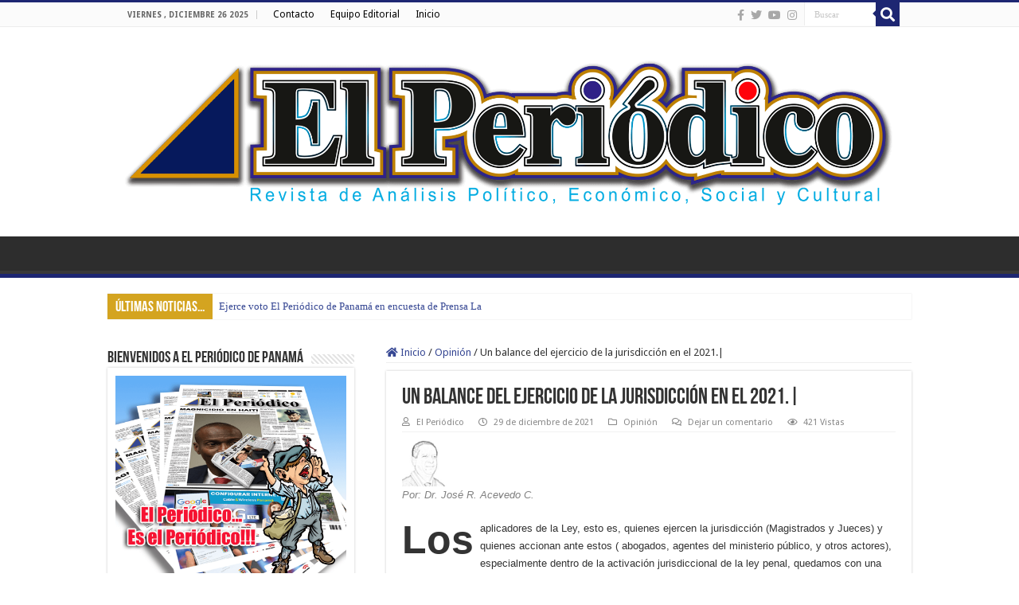

--- FILE ---
content_type: text/html; charset=UTF-8
request_url: https://www.elperiodicodepanama.com/wp-admin/admin-ajax.php?postviews_id=7256&action=postviews&_=1766752531981
body_size: -224
content:
422

--- FILE ---
content_type: text/html; charset=UTF-8
request_url: https://www.elperiodicodepanama.com/wp-admin/admin-ajax.php
body_size: -422
content:
<span class="lotos-likes-count">0</span> <span class="lotos-likes-postfix">No hay Likes:(</span>

--- FILE ---
content_type: text/html; charset=utf-8
request_url: https://accounts.google.com/o/oauth2/postmessageRelay?parent=https%3A%2F%2Fwww.elperiodicodepanama.com&jsh=m%3B%2F_%2Fscs%2Fabc-static%2F_%2Fjs%2Fk%3Dgapi.lb.en.OE6tiwO4KJo.O%2Fd%3D1%2Frs%3DAHpOoo_Itz6IAL6GO-n8kgAepm47TBsg1Q%2Fm%3D__features__
body_size: 161
content:
<!DOCTYPE html><html><head><title></title><meta http-equiv="content-type" content="text/html; charset=utf-8"><meta http-equiv="X-UA-Compatible" content="IE=edge"><meta name="viewport" content="width=device-width, initial-scale=1, minimum-scale=1, maximum-scale=1, user-scalable=0"><script src='https://ssl.gstatic.com/accounts/o/2580342461-postmessagerelay.js' nonce="ZEIikVjeTTcLZt2p9ghMTg"></script></head><body><script type="text/javascript" src="https://apis.google.com/js/rpc:shindig_random.js?onload=init" nonce="ZEIikVjeTTcLZt2p9ghMTg"></script></body></html>

--- FILE ---
content_type: text/css
request_url: https://www.elperiodicodepanama.com/wp-content/plugins/lotos-likes/styles/lotos-likes.css
body_size: 65
content:
.lotos-likes {
	background: url(../images/heart.png) no-repeat 0 50%;
	border: 0 !important;
	display: inline-block;
	margin-bottom: 10px;
	min-height: 14px;
	padding-left: 18px;
	text-decoration: none !important;
	font-size: 14px;
}
.lotos-likes:hover,
.lotos-likes.active {
	background: url(../images/heart_active.png) no-repeat 0 50%;
	border: 0 !important;
	margin: 0 0 10px 0 !important;
	padding-left: 18px !important;
	text-decoration: none !important;
}

.lotos-blog-widget .lotos-likes,
.tz_recentwork_widget .lotos-likes,
.tz_blog_widget .lotos-likes,
.home div#the_body #slider .excerpt .lotos-likes,
.archive div#the_body #slider .excerpt .lotos-likes { display: none; } /* Hide lotos Share in custom post widget and sliders in themes */
